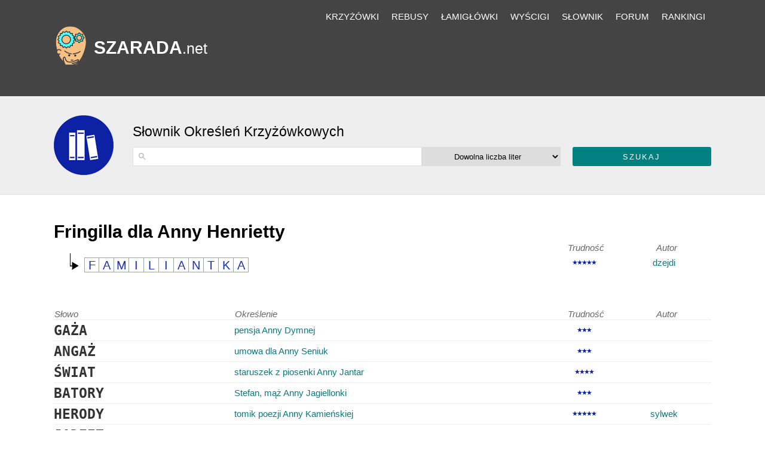

--- FILE ---
content_type: text/html; charset=utf-8
request_url: https://szarada.net/okreslenie-z-krzyzowki/fringilla-dla-anny-henrietty/
body_size: 4916
content:
<!doctype html><html lang="pl"><head><meta charset="utf-8"><meta name="theme-color" content="#444444"><link rel="canonical" href="https://szarada.net/okreslenie-z-krzyzowki/fringilla-dla-anny-henrietty/"><meta name="viewport" content="width=device-width, initial-scale=1.0"><link rel="preconnect" href="https://www.google-analytics.com"><link rel="preconnect" href="https://tpc.googlesyndication.com"><link rel="preconnect" href="https://www.googletagservices.com"><link rel="preconnect" href="https://googleads.g.doubleclick.net"><link rel="preconnect" href="https://pagead2.googlesyndication.com"><title>Fringilla dla Anny Henrietty - krzyżówka</title><meta name="keywords" content="Fringilla dla Anny Henrietty, określenie krzyżówki Fringilla dla Anny Henrietty, hasło krzyżówki Fringilla dla Anny Henrietty, rozwiązanie dla Fringilla dla Anny Henrietty, co to Fringilla dla Anny Henrietty, krzyżówka Fringilla dla Anny Henrietty" /><meta name="description" content="Lista rozwiązań dla określenia Fringilla dla Anny Henrietty z krzyżówki" /><link rel="shortcut icon" type="img/ico" href="https://d1rins9iom9m0f.cloudfront.net/static/img/favicon.ico" /><style>
* {box-sizing:border-box;}
a { color: #077b80; text-decoration: none;}
header a { color:white; }
footer a { color:#05676b; }
.vSubmit input { color:white;}
body { font-family: -apple-system,BlinkMacSystemFont,"Segoe UI",Roboto,Oxygen-Sans,Ubuntu,Cantarell,"Helvetica Neue",sans-serif;font-size:15px;margin:0;} 
h1 { font-size: 2em;margin-bottom:0;margin-top:1em;}
h2 { margin-top:0;margin-bottom:12px; font-weight:lighter;}
.answer { font-size: 150%;font-weight: bold;color: #333;font-family: monospace;}
.checks span { width:25px;height:25px;line-height:25px;float:left;text-align:center;color:#162dc2;font-size:20px;border:1px solid #95a6a6;border-left:0;list-style:none;}
.checks span:first-child {border-left:1px solid #95a6a6;}
.checks { padding: 0.5em 0 0 2em;background: url("data:image/svg+xml,%3Csvg xmlns='http://www.w3.org/2000/svg' viewBox='0 0 210 297'%3E%3Cg%3E%3Cpath style='fill:%23000000;stroke-width:7' d='m 82,224 -32,0 0,-205 8,0 1,192 21,0 0,-51 94,55 -94,57 z'/%3E%3C/g%3E%3C/svg%3E") no-repeat 0 -12px;background-size:25px 50px;
}
table { border-spacing:0; margin-bottom:4em; width:100%;}
td { padding-left:0;padding-right:0.5em;padding-top:4px;padding-bottom:4px; }
table.search-results:not(.question-info) td {border-top: 1px solid #eee;}
th { text-align:left;font-weight: normal;font-style: italic;color: #666;}
footer { text-align:center;padding:1em;}
.gray { background:#eee; padding:1em;border-bottom:1px solid #ddd;}
#main-panel {padding:1em;}
header { background:#444;}
.search-input-wrapper, #id_search, #id_letters, .vSubmit, .vSubmit input { display:inline-block;vertical-align:top;height:32px;line-height:32px;width:100%;appearance:none;}
.vSubmit input {text-transform: uppercase;color:white;background-color: #008080;border-radius: 3px;border: 0;letter-spacing:2px;cursor:pointer;}
select {text-align:center;text-align-last:center;}
#id_search, select { border:1px solid #ddd;}
.search-input-wrapper {position:relative;display:inline-block;}
.search-input-wrapper svg {position: absolute;width: auto;height: 32px;padding: 8px;opacity: 0.3;}
#id_search {padding-left: 30px;}

.diff { font-size:11px;letter-spacing:-2px; color:#0d21a4; }

@media(max-width: 1024px) { 

  #adt-menu { min-height:300px;text-align:center; }
  .search-input-wrapper { width:100%; margin-bottom:1em; }
  #id_letters { width:48%; }
  .vSubmit { width:48%;margin-left:4%; }
  
  .crossword { display:block;margin-top:4px;}
  header { position:relative;padding-bottom:70px; }
  header nav, tr>*:nth-child(3), tr>*:nth-child(4) {display:none;}
  header .logo { position:absolute;bottom:0;height:70px;line-height:70px;border-top:1px solid #555; padding-left:70px;width:100%;}
  .icon {    background: url('/static/img/logo-b70-2.png') center no-repeat;
        background-size: auto;width: 70px;height: 70px;position: absolute;left: 0;top: 0;background-size: 50%;}
  h2 {font-size:15px;}
  header .logo span {text-transform: uppercase;font-weight: bold;font-size:30px;}
  header .logo span span {font-size: 25px;font-weight: normal;text-transform: none;}
  
  
}




@media(min-width: 1025px) {
.search-input-wrapper { width:50%; }
#id_letters { width:24%;border-left:none; }
.vSubmit { width:24%;margin-left:2%; }
.dictionary-title .pagewidth { background-image: url('https://d1rins9iom9m0f.cloudfront.net/static/img/i/slownik-100.png');background-position: left center;background-repeat: no-repeat;padding-left:132px;padding-bottom: 32px;padding-top: 32px;}
header a {color: #fff}
a {transition: color ease-in 0.2s;}
a:hover { color:red; }
.vSubmit input:hover {background-color:#71cece;}
header a:hover {color:#0C9FA4;;}
header ul { margin:0; }
header ul:nth-child(2) { display:none; }
header nav { line-height:0; }
header nav li a {padding-left: 0.7em;padding-right: 0.7em;line-height: 50px;font-size: 15px;text-transform: uppercase;padding-top: 2px;padding-bottom: 2px;cursor: pointer;
}
header nav li {display: inline-block;vertical-align: middle;line-height: 55px;}
header nav {text-align: right;}
#submenus li:last-child { display:none;}
header .logo .icon {width: 57px;height: 70px;margin-right: 10px;vertical-align: middle;position: relative;top: -4px;display: inline-block;background-size: 100%;
}
header .logo span {text-transform: uppercase;font-weight: bold;}
header .logo a>span {vertical-align: middle;}
header .logo span span {font-size: 25px;font-weight: normal;text-transform: none;}
header .logo {font-size: 30px;line-height: 155px;position:absolute;left:0;top:0;}
header .pagewidth {position: relative;min-height:250px;text-align:right;}

.pagewidth {max-width:1100px;margin:auto;}
tr>*:nth-child(3) { width:120px; text-align:center; }
tr>*:nth-child(4) { width:150px; text-align:center; }
}

</style><script async src="https://www.googletagmanager.com/gtag/js?id=G-LYC4V70Z8L"></script><script>
  window.dataLayer = window.dataLayer || [];
  function gtag(){dataLayer.push(arguments);}
  gtag('js', new Date());
  gtag('config', 'G-LYC4V70Z8L');
</script><script type="text/javascript" id="publift-footer-sticky">window.enableFooterSticky = true;</script><script async src="https://cdn.fuseplatform.net/publift/tags/2/3457/fuse.js"></script></head><body class=""><div id="fullpageheight"><header><div class="pagewidth"><nav><div id="submenus"><ul><li><a href="/krzyzowki/kolekcje/">Krzyżówki</a></li><li><a href="/krzyzowki/rebusy/">Rebusy</a></li><li><a href="/krzyzowki/lamiglowki/">Łamigłówki</a></li><li><a href="/wyscigi/">Wyścigi</a></li><li><a href="/slownik/">Słownik</a></li><li><a href="/forum/">Forum</a></li><li><a href="/rankingi/">Rankingi</a></li><li><a href="/konto/zaloguj/" rel="nofollow">Zaloguj się</a></li></ul></div><ul><li id="menu-button" class="unlogged"></li></ul></nav><div class="logo"><a href="/"><div class="icon" style="background-image:url('https://d1rins9iom9m0f.cloudfront.net/static/img/logo-b70-2.png')"></div><span>Szarada<span>.net</span></span></a></div><div id="adt-menu"><div class="ad_slownik_top"><!-- GAM 71161633/SZRAD_szarada/dictionary_incontent_1 --><style>
#ad_dictionary_incontent_1 { min-height: 280px; }
@media(min-width: 728px) { 
#ad_dictionary_incontent_1 { min-height: 90px; } 
header .pagewidth { min-height: 161px; }
}
</style><div id="ad_dictionary_incontent_1" data-fuse="23036821356" style="display: inline-block;width: 100%;max-width: 728px;text-align: center;"></div></div></div></div></header><main><article ><div class="panel gray bb dictionary-title"><div class="pagewidth"><h2>Słownik Określeń Krzyżówkowych</h2><div id="search-for-clues-form"><form method="get" action="/slownik/wyszukiwarka-okreslen/"><div class="search-input-wrapper"><svg focusable="false" xmlns="http://www.w3.org/2000/svg" viewBox="0 0 24 24"><path d="M15.5 14h-.79l-.28-.27A6.471 6.471 0 0 0 16 9.5 6.5 6.5 0 1 0 9.5 16c1.61 0 3.09-.59 4.23-1.57l.27.28v.79l5 4.99L20.49 19l-4.99-5zm-6 0C7.01 14 5 11.99 5 9.5S7.01 5 9.5 5 14 7.01 14 9.5 11.99 14 9.5 14z"></path></svg><input id="id_search" type="text" name="search" maxlength="240"  aria-label="określenie"  autocomplete="off"/></div><select id="id_letters" name="letters" aria-label="liczba liter"><option value="ANY">Dowolna liczba liter</option><option value="3">Słowa 3-literowe</option><option value="4">Słowa 4-literowe</option><option value="5">Słowa 5-literowe</option><option value="6">Słowa 6-literowe</option><option value="7">Słowa 7-literowe</option><option value="8">Słowa 8-literowe</option><option value="9">Słowa 9-literowe</option><option value="10">Słowa 10-literowe</option><option value="11">Słowa 11-literowe</option></select><div class="vSubmit"><input type="submit" value="Szukaj" /></div></form></div></div></div><div id="main-panel"><div class="pagewidth"><div><h1>Fringilla dla Anny Henrietty</h1><table class="search-results question-info"><tr><th></th><th></th><th>Trudność</th><th>Autor</th></tr><tr><td></td><td class="checks"><span>F</span><span>A</span><span>M</span><span>I</span><span>L</span><span>I</span><span>A</span><span>N</span><span>T</span><span>K</span><span>A</span></td><td class="diff">★★★★★</td><td><a href="/konto/profil/dzejdi/" rel="nofollow">dzejdi</a></td></tr></table><table class="search-results"><tr><th>Słowo</th><th>Określenie</th><th>Trudność</th><th>Autor</th></tr><tr><td class="answer">GAŻA</td><td><a href="/okreslenie-z-krzyzowki/pensja-anny-dymnej/">pensja Anny Dymnej</a></td><td class="diff">★★★</td><td></td></tr><tr><td class="answer">ANGAŻ</td><td><a href="/okreslenie-z-krzyzowki/umowa-dla-anny-seniuk/">umowa dla Anny Seniuk</a></td><td class="diff">★★★</td><td></td></tr><tr><td class="answer">ŚWIAT</td><td><a href="/okreslenie-z-krzyzowki/staruszek-z-piosenki-anny-jantar/">staruszek z piosenki Anny Jantar</a></td><td class="diff">★★★★</td><td></td></tr><tr><td class="answer">BATORY</td><td><a href="/okreslenie-z-krzyzowki/stefan-maz-anny-jagiellonki/">Stefan, mąż Anny Jagiellonki</a></td><td class="diff">★★★</td><td></td></tr><tr><td class="answer">HERODY</td><td><a href="/okreslenie-z-krzyzowki/tomik-poezji-anny-kamienskiej/">tomik poezji Anny Kamieńskiej</a></td><td class="diff">★★★★★</td><td><a href="/konto/profil/sylwek/" rel="nofollow">sylwek</a></td></tr><tr><td class="answer">JADEIT</td><td><a href="/okreslenie-z-krzyzowki/z-niego-krzyzyk-na-szyi-henrietty/">z niego krzyżyk na szyi Henrietty</a></td><td class="diff">★★★★★</td><td><a href="/konto/profil/dzejdi/" rel="nofollow">dzejdi</a></td></tr><tr><td class="answer">ŹRÓDŁA</td><td><a href="/okreslenie-z-krzyzowki/tomik-poezji-anny-kamienskiej/">tomik poezji Anny Kamieńskiej</a></td><td class="diff">★★★★★</td><td><a href="/konto/profil/sylwek/" rel="nofollow">sylwek</a></td></tr><tr><td class="answer">DEBIUTY</td><td><a href="/okreslenie-z-krzyzowki/opolski-koncert-z-nagroda-im-anny-jantar/">opolski koncert z nagrodą im. Anny Jantar</a></td><td class="diff">★★★</td><td></td></tr><tr><td class="answer">KARENIN</td><td><a href="/okreslenie-z-krzyzowki/maz-anny-z-powiesci-tostoja/">mąż Anny z powieści Tołstoja</a></td><td class="diff">★★★</td><td></td></tr><tr><td class="answer">KASZTAN</td><td><a href="/okreslenie-z-krzyzowki/kolor-wlosow-anny-henrietty/">kolor włosów Anny Henrietty</a></td><td class="diff">★★★★★</td><td><a href="/konto/profil/dzejdi/" rel="nofollow">dzejdi</a></td></tr><tr><td class="answer">NATALIA</td><td><a href="/okreslenie-z-krzyzowki/imie-corki-anny-jantar/">imię córki Anny Jantar</a></td><td class="diff">★★★</td><td></td></tr><tr><td class="answer">OLABOGA</td><td><a href="/okreslenie-z-krzyzowki/rozalka-z-powiesci-anny-kamienskiej/">Rozalka z powieści Anny Kamieńskiej</a></td><td class="diff">★★★★</td><td><a href="/konto/profil/mariola1958/" rel="nofollow">mariola1958</a></td></tr><tr><td class="answer">TOŁSTOJ</td><td><a href="/okreslenie-z-krzyzowki/lew-od-anny-kareniny-/">Lew od &quot;Anny Kareniny&quot;</a></td><td class="diff">★★★</td><td></td></tr><tr><td class="answer">KOAFIURA</td><td><a href="/okreslenie-z-krzyzowki/kunsztowna-na-glowie-anny-henrietty/">kunsztowna na głowie Anny Henrietty</a></td><td class="diff">★★★★★</td><td><a href="/konto/profil/dzejdi/" rel="nofollow">dzejdi</a></td></tr><tr><td class="answer">WYGNANIE</td><td><a href="/okreslenie-z-krzyzowki/tomik-poezji-anny-kamienskiej/">tomik poezji Anny Kamieńskiej</a></td><td class="diff">★★★★★</td><td><a href="/konto/profil/sylwek/" rel="nofollow">sylwek</a></td></tr><tr><td class="answer">MILCZENIA</td><td><a href="/okreslenie-z-krzyzowki/tomik-poezji-anny-kamienskiej/">tomik poezji Anny Kamieńskiej</a></td><td class="diff">★★★★★</td><td><a href="/konto/profil/sylwek/" rel="nofollow">sylwek</a></td></tr><tr><td class="answer">ZAGINIONY</td><td><a href="/okreslenie-z-krzyzowki/powiesc-anny-jansson/">powieść Anny Jansson</a></td><td class="diff">★★★</td><td><a href="/konto/profil/sashenka7/" rel="nofollow">sashenka7</a></td></tr><tr><td class="answer">WYCHOWANIE</td><td><a href="/okreslenie-z-krzyzowki/tomik-poezji-anny-kamienskiej/">tomik poezji Anny Kamieńskiej</a></td><td class="diff">★★★★★</td><td><a href="/konto/profil/sylwek/" rel="nofollow">sylwek</a></td></tr><tr><td class="answer">IMIENNICZKA</td><td><a href="/okreslenie-z-krzyzowki/anna-jagiellonka-dla-anny-wazowny/">Anna Jagiellonka dla Anny Wazówny</a></td><td class="diff">★★★</td><td></td></tr><tr><td class="answer">CZARODZIEJKA</td><td><a href="/okreslenie-z-krzyzowki/byla-nia-fringilla/">była nią Fringilla</a></td><td class="diff">★★★★</td><td><a href="/konto/profil/dzejdi/" rel="nofollow">dzejdi</a></td></tr><tr><td class="answer">PATRICK</td><td><a href="/okreslenie-z-krzyzowki/friesacher-austriacki-kierowca-f1/">Friesacher, austriacki kierowca F1</a></td><td class="diff">★★★★★</td><td></td></tr><tr><td class="answer">TORSTEN</td><td><a href="/okreslenie-z-krzyzowki/-frings-pomocnik-niemiec-na-mundialu-2006/">... Frings, pomocnik Niemiec na mundialu 2006</a></td><td class="diff">★★★★★</td><td></td></tr><tr><td class="answer">?</td><td><a href="/krzy%C5%BC%C3%B3wka/kawalera%20czyni%20m%C4%99%C5%BCem/">kawalera czyni mężem</a></td><td></td><td></td></tr></table></div><!-- 
localsearch mode, synced 2025-11-06 04:47:58
 --></div></div></article></main><div id="footersizeholder"></div><div id="footer-container"><div class="pagewidth"><footer>
                    
                    Wszystkie prawa zastrzeżone | Copyright &copy; by <a href="/">Szarada.net</a> | <a href="/poradniki/rules/2/" rel="nofollow">Prywatność</a> | <a href="/poradniki/rules/3/" rel="nofollow">Kontakt</a></footer></div></div></div></body></html>


--- FILE ---
content_type: text/html; charset=utf-8
request_url: https://www.google.com/recaptcha/api2/aframe
body_size: 263
content:
<!DOCTYPE HTML><html><head><meta http-equiv="content-type" content="text/html; charset=UTF-8"></head><body><script nonce="fqIDdfbDTIDD4D4cWsAujA">/** Anti-fraud and anti-abuse applications only. See google.com/recaptcha */ try{var clients={'sodar':'https://pagead2.googlesyndication.com/pagead/sodar?'};window.addEventListener("message",function(a){try{if(a.source===window.parent){var b=JSON.parse(a.data);var c=clients[b['id']];if(c){var d=document.createElement('img');d.src=c+b['params']+'&rc='+(localStorage.getItem("rc::a")?sessionStorage.getItem("rc::b"):"");window.document.body.appendChild(d);sessionStorage.setItem("rc::e",parseInt(sessionStorage.getItem("rc::e")||0)+1);localStorage.setItem("rc::h",'1762414131413');}}}catch(b){}});window.parent.postMessage("_grecaptcha_ready", "*");}catch(b){}</script></body></html>

--- FILE ---
content_type: text/plain
request_url: https://rtb.openx.net/openrtbb/prebidjs
body_size: -82
content:
{"id":"87f5646c-2dd5-4ef9-a18c-3985238829d2","nbr":0}